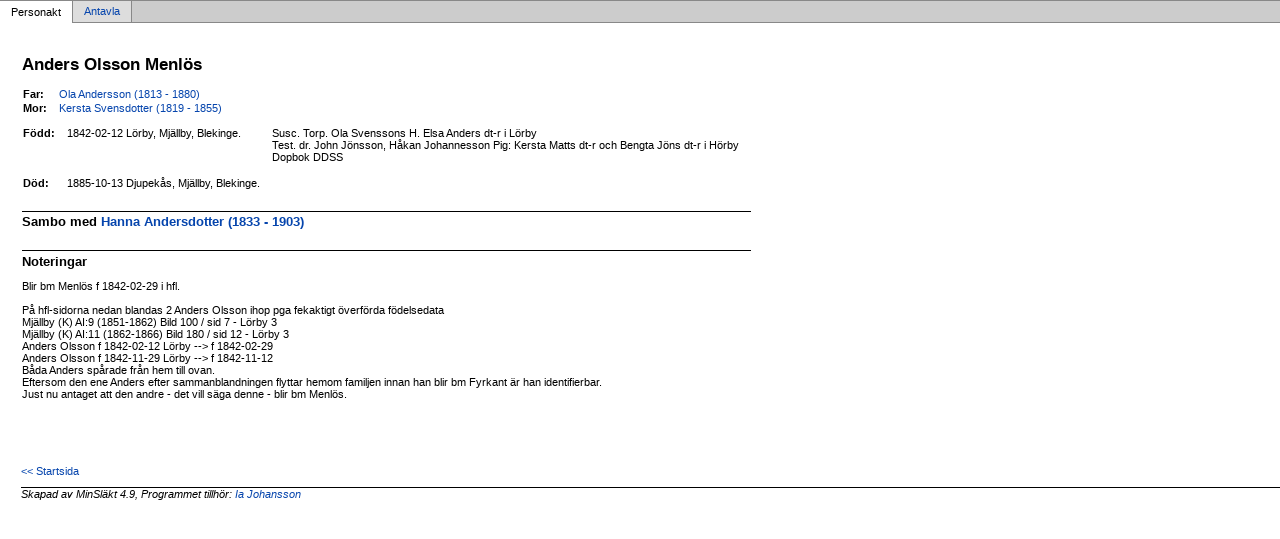

--- FILE ---
content_type: text/html
request_url: https://abrahamj.se/Html/pfd3344a1.html
body_size: 1333
content:
<!DOCTYPE html PUBLIC '-//W3C//DTD XHTML 1.0 Transitional//EN' 'http://www.w3.org/TR/xhtml1/DTD/xhtml1-transitional.dtd'>
<html xmlns='http://www.w3.org/1999/xhtml'>
<head>
<meta http-equiv='content-type' content='text/html;charset=utf-8'/>
<meta name='generator' content='MinSläkt 4.9'/>
<meta name='viewport' content='width=device-width, initial-scale=1'/>
<link rel='stylesheet' type='text/css' href='style.css'/>
<!--[if IE 6]>
<link rel='stylesheet' type='text/css' href='style_ie6.css'/>
<![endif]-->
<!--[if IE 7]>
<link rel='stylesheet' type='text/css' href='style_ie7.css'/>
<![endif]-->
<meta name='description' content='Personakt för Anders Olsson Menlös, Född 1842-02-12 Lörby, Mjällby, Blekinge'/>
<meta name='keywords' content='Olsson Menlös,Anders,Lörby, Mjällby, Blekinge'/>
<meta name='author' content='Ia Johansson'/>
<title>Personakt för Anders Olsson Menlös, Född 1842-02-12 Lörby, Mjällby, Blekinge</title>
</head>

<body class='topic'>

<div class='tabs'>
<table>
<tr>
<td class='active'>Personakt</td>
<td class='inactive'><a class='inactive' href='afd3344a1.html#root'>Antavla</a></td>
<td class='none'></td>
</tr>
</table>
</div>

<div class='contents'>
<div class='topic'>
<div class='record'>
<table>
<tr style='vertical-align:top'>
<td>
<h1>Anders Olsson Menlös</h1>
              <table>
<tr><th>Far:</th><td><a href='p406940bb.html'>Ola Andersson (1813 - 1880)</a></td></tr>
<tr><th>Mor:</th><td><a href='pe335b2b2.html'>Kersta Svensdotter (1819 - 1855)</a></td></tr>
</table>
<p/>
<table>
<tr valign='baseline'><th><span class='nowrap'>Född:</span></th><td>1842-02-12 Lörby, Mjällby, Blekinge.</td><td>Susc. Torp. Ola Svenssons H. Elsa Anders dt-r i Lörby<br/>Test. dr. John Jönsson, Håkan Johannesson Pig: Kersta Matts dt-r och Bengta Jöns dt-r i Hörby<br/>Dopbok DDSS<br/>&nbsp;</td></tr>
<tr valign='baseline'><th><span class='nowrap'>Död:</span></th><td>1885-10-13 Djupekås, Mjällby, Blekinge.</td><td></td></tr>
</table>

<hr/>
<h2>Sambo med <a href='pf20f4256.html'>Hanna Andersdotter (1833 - 1903)</a></h2>

<hr/>
<h2>Noteringar</h2>
<p>Blir bm Menlös f 1842-02-29 i hfl.<br/><br/>På hfl-sidorna nedan blandas 2 Anders Olsson ihop pga fekaktigt överförda födelsedata<br/>Mjällby (K) AI:9 (1851-1862) Bild 100 / sid 7 - Lörby 3<br/>Mjällby (K) AI:11 (1862-1866) Bild 180 / sid 12 - Lörby 3<br/>Anders Olsson f 1842-02-12 Lörby --&gt; f 1842-02-29<br/>Anders Olsson f 1842-11-29 Lörby --&gt; f 1842-11-12<br/>Båda Anders spårade från hem till ovan.<br/>Eftersom den ene Anders efter sammanblandningen flyttar hemom familjen innan han blir bm Fyrkant är han identifierbar.<br/>Just nu antaget att den andre - det vill säga denne - blir bm Menlös.</p>
</td>
</tr>
</table>
</div>

<div class='start_page'>
<a href='default.html' target='_parent'>&lt;&lt; Startsida</a>
</div>

<div class='footer'>
Skapad av MinSläkt 4.9, Programmet tillhör: <a href='mailto:ia.johansson@abrahamj.se'>Ia Johansson</a>
</div>
</div>
</div>
</body>
</html>
